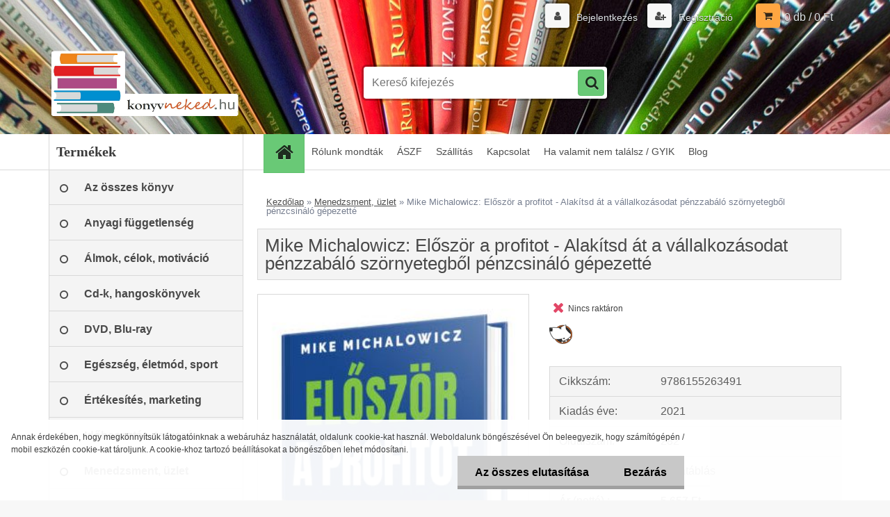

--- FILE ---
content_type: text/html; charset=utf-8
request_url: https://www.konyvneked.hu/eloszor-a-profitot
body_size: 20595
content:


        <!DOCTYPE html>
    <html xmlns:og="http://ogp.me/ns#" xmlns:fb="http://www.facebook.com/2008/fbml" lang="hu" class="tmpl__3r01">
      <head>
          <script>
              window.cookie_preferences = getCookieSettings('cookie_preferences');
              window.cookie_statistics = getCookieSettings('cookie_statistics');
              window.cookie_marketing = getCookieSettings('cookie_marketing');

              function getCookieSettings(cookie_name) {
                  if (document.cookie.length > 0)
                  {
                      cookie_start = document.cookie.indexOf(cookie_name + "=");
                      if (cookie_start != -1)
                      {
                          cookie_start = cookie_start + cookie_name.length + 1;
                          cookie_end = document.cookie.indexOf(";", cookie_start);
                          if (cookie_end == -1)
                          {
                              cookie_end = document.cookie.length;
                          }
                          return unescape(document.cookie.substring(cookie_start, cookie_end));
                      }
                  }
                  return false;
              }
          </script>
                    <script async src="https://www.googletagmanager.com/gtag/js?id="></script>
                <script>
      // Create BP element on the window
      window["bp"] = window["bp"] || function () {
        (window["bp"].q = window["bp"].q || []).push(arguments);
      };
      window["bp"].l = 1 * new Date();

      // Insert a script tag on the top of the head to load bp.js
      scriptElement = document.createElement("script");
      firstScript = document.getElementsByTagName("script")[0];
      scriptElement.async = true;
      scriptElement.src = 'https://pixel.barion.com/bp.js';
      firstScript.parentNode.insertBefore(scriptElement, firstScript);

      // Send init event
      bp('init', 'addBarionPixelId', 'BP-yvVBxCkeeg-DE');
    </script>

    <noscript>
      <img height="1" width="1" style="display:none" alt="Barion Pixel" src="https://pixel.barion.com/a.gif?ba_pixel_id='BP-yvVBxCkeeg-DE'&ev=contentView&noscript=1">
    </noscript>
            <title>Először a profitot</title>
        <script type="text/javascript">var action_unavailable='action_unavailable';var id_language = 'hu';var id_country_code = 'HU';var language_code = 'hu-HU';var path_request = '/request.php';var type_request = 'POST';var cache_break = "2518"; var enable_console_debug = false; var enable_logging_errors = false;var administration_id_language = 'hu';var administration_id_country_code = 'HU';</script>          <script type="text/javascript" src="//ajax.googleapis.com/ajax/libs/jquery/1.8.3/jquery.min.js"></script>
          <script type="text/javascript" src="//code.jquery.com/ui/1.12.1/jquery-ui.min.js" ></script>
                  <script src="/wa_script/js/jquery.hoverIntent.minified.js?_=2025-01-22-11-52" type="text/javascript"></script>
        <script type="text/javascript" src="/admin/jscripts/jquery.qtip.min.js?_=2025-01-22-11-52"></script>
                  <script src="/wa_script/js/jquery.selectBoxIt.min.js?_=2025-01-22-11-52" type="text/javascript"></script>
                  <script src="/wa_script/js/bs_overlay.js?_=2025-01-22-11-52" type="text/javascript"></script>
        <script src="/wa_script/js/bs_design.js?_=2025-01-22-11-52" type="text/javascript"></script>
        <script src="/admin/jscripts/wa_translation.js?_=2025-01-22-11-52" type="text/javascript"></script>
        <link rel="stylesheet" type="text/css" href="/css/jquery.selectBoxIt.wa_script.css?_=2025-01-22-11-52" media="screen, projection">
        <link rel="stylesheet" type="text/css" href="/css/jquery.qtip.lupa.css?_=2025-01-22-11-52">
        
                  <script src="/wa_script/js/jquery.colorbox-min.js?_=2025-01-22-11-52" type="text/javascript"></script>
          <link rel="stylesheet" type="text/css" href="/css/colorbox.css?_=2025-01-22-11-52">
          <script type="text/javascript">
            jQuery(document).ready(function() {
              (function() {
                function createGalleries(rel) {
                  var regex = new RegExp(rel + "\\[(\\d+)]"),
                      m, group = "g_" + rel, groupN;
                  $("a[rel*=" + rel + "]").each(function() {
                    m = regex.exec(this.getAttribute("rel"));
                    if(m) {
                      groupN = group + m[1];
                    } else {
                      groupN = group;
                    }
                    $(this).colorbox({
                      rel: groupN,
                      slideshow:false,
                       maxWidth: "85%",
                       maxHeight: "85%",
                       returnFocus: false
                    });
                  });
                }
                createGalleries("lytebox");
                createGalleries("lyteshow");
              })();
            });</script>
          <script type="text/javascript">
      function init_products_hovers()
      {
        jQuery(".product").hoverIntent({
          over: function(){
            jQuery(this).find(".icons_width_hack").animate({width: "130px"}, 300, function(){});
          } ,
          out: function(){
            jQuery(this).find(".icons_width_hack").animate({width: "10px"}, 300, function(){});
          },
          interval: 40
        });
      }
      jQuery(document).ready(function(){

        jQuery(".param select, .sorting select").selectBoxIt();

        jQuery(".productFooter").click(function()
        {
          var $product_detail_link = jQuery(this).parent().find("a:first");

          if($product_detail_link.length && $product_detail_link.attr("href"))
          {
            window.location.href = $product_detail_link.attr("href");
          }
        });
        init_products_hovers();
        
        ebar_details_visibility = {};
        ebar_details_visibility["user"] = false;
        ebar_details_visibility["basket"] = false;

        ebar_details_timer = {};
        ebar_details_timer["user"] = setTimeout(function(){},100);
        ebar_details_timer["basket"] = setTimeout(function(){},100);

        function ebar_set_show($caller)
        {
          var $box_name = $($caller).attr("id").split("_")[0];

          ebar_details_visibility["user"] = false;
          ebar_details_visibility["basket"] = false;

          ebar_details_visibility[$box_name] = true;

          resolve_ebar_set_visibility("user");
          resolve_ebar_set_visibility("basket");
        }

        function ebar_set_hide($caller)
        {
          var $box_name = $($caller).attr("id").split("_")[0];

          ebar_details_visibility[$box_name] = false;

          clearTimeout(ebar_details_timer[$box_name]);
          ebar_details_timer[$box_name] = setTimeout(function(){resolve_ebar_set_visibility($box_name);},300);
        }

        function resolve_ebar_set_visibility($box_name)
        {
          if(   ebar_details_visibility[$box_name]
             && jQuery("#"+$box_name+"_detail").is(":hidden"))
          {
            jQuery("#"+$box_name+"_detail").slideDown(300);
          }
          else if(   !ebar_details_visibility[$box_name]
                  && jQuery("#"+$box_name+"_detail").not(":hidden"))
          {
            jQuery("#"+$box_name+"_detail").slideUp(0, function() {
              $(this).css({overflow: ""});
            });
          }
        }

        
        jQuery("#user_icon, #basket_icon").hoverIntent({
          over: function(){
            ebar_set_show(this);
            
          } ,
          out: function(){
            ebar_set_hide(this);
          },
          interval: 40
        });
        
        jQuery("#user_icon").click(function(e)
        {
          if(jQuery(e.target).attr("id") == "user_icon")
          {
            window.location.href = "https://www.konyvneked.hu/konyv/e-login/";
          }
        });

        jQuery("#basket_icon").click(function(e)
        {
          if(jQuery(e.target).attr("id") == "basket_icon")
          {
            window.location.href = "https://www.konyvneked.hu/konyv/e-basket/";
          }
        });
      
      });
    </script>        <meta http-equiv="Content-language" content="hu">
        <meta http-equiv="Content-Type" content="text/html; charset=utf-8">
        <meta name="language" content="Hungary">
        <meta name="keywords" content="Mike Michalowicz, Először a profitot, Menedzsment, üzlet, könyv">
        <meta name="description" content="Mike Michalowicz: Először a profitot - Alakítsd át a vállalkozásodat pénzzabáló szörnyetegből pénzcsináló gépezetté">
        <meta name="revisit-after" content="1 Days">
        <meta name="distribution" content="global">
        <meta name="expires" content="never">
                  <meta name="expires" content="never">
                    <link rel="previewimage" href="https://www.konyvneked.hu/fotky5982/fotog/eloszor-a-profitot.jpg" />
                    <link rel="canonical" href="https://www.konyvneked.hu/eloszor-a-profitot?tab=description"/>
          <meta property="og:image" content="https://www.konyvneked.hu/fotky5982/fotog/eloszor-a-profitot.jpg" />
<meta property="og:image:secure_url" content="https://www.konyvneked.hu/fotky5982/fotog/eloszor-a-profitot.jpg" />
<meta property="og:image:type" content="image/jpeg" />
            <meta name="robots" content="index, follow">
                      <link href="//www.konyvneked.hu/fotky5982/konyvneked-16x16.jpg" rel="icon" type="image/jpeg">
          <link rel="shortcut icon" type="image/jpeg" href="//www.konyvneked.hu/fotky5982/konyvneked-16x16.jpg">
                  <link rel="stylesheet" type="text/css" href="/css/lang_dependent_css/lang_hu.css?_=2025-01-22-11-52" media="screen, projection">
                <link rel='stylesheet' type='text/css' href='/wa_script/js/styles.css?_=2025-01-22-11-52'>
        <script language='javascript' type='text/javascript' src='/wa_script/js/javascripts.js?_=2025-01-22-11-52'></script>
        <script language='javascript' type='text/javascript' src='/wa_script/js/check_tel.js?_=2025-01-22-11-52'></script>
          <script src="/assets/javascripts/buy_button.js?_=2025-01-22-11-52"></script>
            <script type="text/javascript" src="/wa_script/js/bs_user.js?_=2025-01-22-11-52"></script>
        <script type="text/javascript" src="/wa_script/js/bs_fce.js?_=2025-01-22-11-52"></script>
        <script type="text/javascript" src="/wa_script/js/bs_fixed_bar.js?_=2025-01-22-11-52"></script>
        <script type="text/javascript" src="/bohemiasoft/js/bs.js?_=2025-01-22-11-52"></script>
        <script src="/wa_script/js/jquery.number.min.js?_=2025-01-22-11-52" type="text/javascript"></script>
        <script type="text/javascript">
            BS.User.id = 5982;
            BS.User.domain = "konyv";
            BS.User.is_responsive_layout = true;
            BS.User.max_search_query_length = 50;
            BS.User.max_autocomplete_words_count = 5;

            WA.Translation._autocompleter_ambiguous_query = ' A keresett szó túl gyakori. Kérjük, adjon meg több betűt vagy szót, vagy folytassa a keresést az űrlap elküldésével.';
            WA.Translation._autocompleter_no_results_found = ' Nincs találat a keresett kifejezésre.';
            WA.Translation._error = " Hiba";
            WA.Translation._success = " Siker";
            WA.Translation._warning = " Figyelem";
            WA.Translation._multiples_inc_notify = '<p class="multiples-warning"><strong>Rendelési mennyiség a #inc# többszöröse lehet.</strong><br><small> A rendelési mennyiséget ennek megfelelően növeltük meg.</small></p>';
            WA.Translation._shipping_change_selected = " Módosítás...";
            WA.Translation._shipping_deliver_to_address = "_shipping_deliver_to_address";

            BS.Design.template = {
              name: "3r01",
              is_selected: function(name) {
                if(Array.isArray(name)) {
                  return name.indexOf(this.name) > -1;
                } else {
                  return name === this.name;
                }
              }
            };
            BS.Design.isLayout3 = true;
            BS.Design.templates = {
              TEMPLATE_ARGON: "argon",TEMPLATE_NEON: "neon",TEMPLATE_CARBON: "carbon",TEMPLATE_XENON: "xenon",TEMPLATE_AURUM: "aurum",TEMPLATE_CUPRUM: "cuprum",TEMPLATE_ERBIUM: "erbium",TEMPLATE_CADMIUM: "cadmium",TEMPLATE_BARIUM: "barium",TEMPLATE_CHROMIUM: "chromium",TEMPLATE_SILICIUM: "silicium",TEMPLATE_IRIDIUM: "iridium",TEMPLATE_INDIUM: "indium",TEMPLATE_OXYGEN: "oxygen",TEMPLATE_HELIUM: "helium",TEMPLATE_FLUOR: "fluor",TEMPLATE_FERRUM: "ferrum",TEMPLATE_TERBIUM: "terbium",TEMPLATE_URANIUM: "uranium",TEMPLATE_ZINCUM: "zincum",TEMPLATE_CERIUM: "cerium",TEMPLATE_KRYPTON: "krypton",TEMPLATE_THORIUM: "thorium",TEMPLATE_ETHERUM: "etherum",TEMPLATE_KRYPTONIT: "kryptonit",TEMPLATE_TITANIUM: "titanium",TEMPLATE_PLATINUM: "platinum"            };
        </script>
        <script async src="https://www.googletagmanager.com/gtag/js?id=AW-969694476"></script> <script> window.dataLayer = window.dataLayer || []; function gtag(){dataLayer.push(arguments);} gtag('js', new Date()); gtag('config', 'AW-969694476'); </script>
          <script src="/js/progress_button/modernizr.custom.js"></script>
                      <link rel="stylesheet" type="text/css" href="/bower_components/owl.carousel/dist/assets/owl.carousel.min.css" />
            <link rel="stylesheet" type="text/css" href="/bower_components/owl.carousel/dist/assets/owl.theme.default.min.css" />
            <script src="/bower_components/owl.carousel/dist/owl.carousel.min.js"></script>
                    <link rel="stylesheet" type="text/css" href="//static.bohemiasoft.com/jave/style.css?_=2025-01-22-11-52" media="screen">
                    <link rel="stylesheet" type="text/css" href="/css/font-awesome.4.7.0.min.css" media="screen">
          <link rel="stylesheet" type="text/css" href="/sablony/nove/3r01/3r01violet/css/product_var3.css?_=2025-01-22-11-52" media="screen">
                    <link rel="stylesheet"
                type="text/css"
                id="tpl-editor-stylesheet"
                href="/sablony/nove/3r01/3r01violet/css/colors.css?_=2025-01-22-11-52"
                media="screen">

          <meta name="viewport" content="width=device-width, initial-scale=1.0">
          <link rel="stylesheet" 
                   type="text/css" 
                   href="https://static.bohemiasoft.com/custom-css/neon.css?_1764923377" 
                   media="screen"><style type="text/css">
               <!--#site_logo{
                  width: 275px;
                  height: 100px;
                  background-image: url('/fotky5982/design_setup/images/custom_image_logo.png?cache_time=1468223750');
                  background-repeat: no-repeat;
                  
                }html body .myheader { 
          background-image: url('/fotky5982/design_setup/images/custom_image_centerpage.jpg?cache_time=1468223750');
          border: black;
          background-repeat: no-repeat;
          background-position: 50% 0%;
          
        }#page_background{
                  background-image: none;
                  background-repeat: repeat;
                  background-position: 0px 0px;
                  background-color: #ffffff;
                }.bgLupa{
                  padding: 0;
                  border: none;
                }

 :root { 
 }
-->
                </style>          <link rel="stylesheet" type="text/css" href="/fotky5982/design_setup/css/user_defined.css?_=1632371237" media="screen, projection">
                    <script type="text/javascript" src="/admin/jscripts/wa_dialogs.js?_=2025-01-22-11-52"></script>
            <script>
      $(document).ready(function() {
        if (getCookie('show_cookie_message' + '_5982_hu') != 'no') {
          if($('#cookies-agreement').attr('data-location') === '0')
          {
            $('.cookies-wrapper').css("top", "0px");
          }
          else
          {
            $('.cookies-wrapper').css("bottom", "0px");
          }
          $('.cookies-wrapper').show();
        }

        $('#cookies-notify__close').click(function() {
          setCookie('show_cookie_message' + '_5982_hu', 'no');
          $('#cookies-agreement').slideUp();
          $("#masterpage").attr("style", "");
          setCookie('cookie_preferences', 'true');
          setCookie('cookie_statistics', 'true');
          setCookie('cookie_marketing', 'true');
          window.cookie_preferences = true;
          window.cookie_statistics = true;
          window.cookie_marketing = true;
          if(typeof gtag === 'function') {
              gtag('consent', 'update', {
                  'ad_storage': 'granted',
                  'analytics_storage': 'granted',
                  'ad_user_data': 'granted',
                  'ad_personalization': 'granted'
              });
          }
         return false;
        });

        $("#cookies-notify__disagree").click(function(){
            save_preferences();
        });

        $('#cookies-notify__preferences-button-close').click(function(){
            var cookies_notify_preferences = $("#cookies-notify-checkbox__preferences").is(':checked');
            var cookies_notify_statistics = $("#cookies-notify-checkbox__statistics").is(':checked');
            var cookies_notify_marketing = $("#cookies-notify-checkbox__marketing").is(':checked');
            save_preferences(cookies_notify_preferences, cookies_notify_statistics, cookies_notify_marketing);
        });

        function save_preferences(preferences = false, statistics = false, marketing = false)
        {
            setCookie('show_cookie_message' + '_5982_hu', 'no');
            $('#cookies-agreement').slideUp();
            $("#masterpage").attr("style", "");
            setCookie('cookie_preferences', preferences);
            setCookie('cookie_statistics', statistics);
            setCookie('cookie_marketing', marketing);
            window.cookie_preferences = preferences;
            window.cookie_statistics = statistics;
            window.cookie_marketing = marketing;
            if(marketing && typeof gtag === 'function')
            {
                gtag('consent', 'update', {
                    'ad_storage': 'granted'
                });
            }
            if(statistics && typeof gtag === 'function')
            {
                gtag('consent', 'update', {
                    'analytics_storage': 'granted',
                    'ad_user_data': 'granted',
                    'ad_personalization': 'granted',
                });
            }
            if(marketing === false && BS && BS.seznamIdentity) {
                BS.seznamIdentity.clearIdentity();
            }
        }

        /**
         * @param {String} cookie_name
         * @returns {String}
         */
        function getCookie(cookie_name) {
          if (document.cookie.length > 0)
          {
            cookie_start = document.cookie.indexOf(cookie_name + "=");
            if (cookie_start != -1)
            {
              cookie_start = cookie_start + cookie_name.length + 1;
              cookie_end = document.cookie.indexOf(";", cookie_start);
              if (cookie_end == -1)
              {
                cookie_end = document.cookie.length;
              }
              return unescape(document.cookie.substring(cookie_start, cookie_end));
            }
          }
          return "";
        }
        
        /**
         * @param {String} cookie_name
         * @param {String} value
         */
        function setCookie(cookie_name, value) {
          var time = new Date();
          time.setTime(time.getTime() + 365*24*60*60*1000); // + 1 rok
          var expires = "expires="+time.toUTCString();
          document.cookie = cookie_name + "=" + escape(value) + "; " + expires + "; path=/";
        }
      });
    </script>
    <script async src="https://www.googletagmanager.com/gtag/js?id=AW-969694476"></script><script>
window.dataLayer = window.dataLayer || [];
function gtag(){dataLayer.push(arguments);}
gtag('js', new Date());
gtag('config', 'AW-969694476', { debug_mode: true });
</script>        <script type="text/javascript" src="/wa_script/js/search_autocompleter.js?_=2025-01-22-11-52"></script>
                <link rel="stylesheet" type="text/css" href="/assets/vendor/magnific-popup/magnific-popup.css" />
      <script src="/assets/vendor/magnific-popup/jquery.magnific-popup.js"></script>
      <script type="text/javascript">
        BS.env = {
          decPoint: ",",
          basketFloatEnabled: false        };
      </script>
      <script type="text/javascript" src="/node_modules/select2/dist/js/select2.min.js"></script>
      <script type="text/javascript" src="/node_modules/maximize-select2-height/maximize-select2-height.min.js"></script>
      <script type="text/javascript">
        (function() {
          $.fn.select2.defaults.set("language", {
            noResults: function() {return " Nincs találat."},
            inputTooShort: function(o) {
              var n = o.minimum - o.input.length;
              return "_input_too_short".replace("#N#", n);
            }
          });
          $.fn.select2.defaults.set("width", "100%")
        })();

      </script>
      <link type="text/css" rel="stylesheet" href="/node_modules/select2/dist/css/select2.min.css" />
      <script type="text/javascript" src="/wa_script/js/countdown_timer.js?_=2025-01-22-11-52"></script>
      <script type="text/javascript" src="/wa_script/js/app.js?_=2025-01-22-11-52"></script>
      <script type="text/javascript" src="/node_modules/jquery-validation/dist/jquery.validate.min.js"></script>

      
          </head>
          <script type="text/javascript">
        var fb_pixel = 'active';
      </script>
      <script type="text/javascript" src="/wa_script/js/fb_pixel_func.js"></script>
      <script>add_to_cart_default_basket_settings();</script>  <body class="lang-hu layout3 not-home page-product-detail page-product-50653 basket-empty vat-payer-y alternative-currency-n" >
        <a name="topweb"></a>
            <div id="cookies-agreement" class="cookies-wrapper" data-location="1"
         >
      <div class="cookies-notify-background"></div>
      <div class="cookies-notify" style="display:block!important;">
        <div class="cookies-notify__bar">
          <div class="cookies-notify__bar1">
            <div class="cookies-notify__text"
                                 >
                Annak érdekében, hogy megkönnyítsük látogatóinknak a webáruház használatát, oldalunk cookie-kat használ. Weboldalunk böngészésével Ön beleegyezik, hogy számítógépén / mobil eszközén cookie-kat tároljunk. A cookie-khoz tartozó beállításokat a böngészőben lehet módosítani.            </div>
            <div class="cookies-notify__button">
                <a href="#" id="cookies-notify__disagree" class="secondary-btn"
                   style="color: #000000;
                           background-color: #c8c8c8;
                           opacity: 1"
                >Az összes elutasítása</a>
              <a href="#" id="cookies-notify__close"
                 style="color: #000000;
                        background-color: #c8c8c8;
                        opacity: 1"
                >Bezárás</a>
            </div>
          </div>
                    </div>
      </div>
    </div>
    
  <div id="responsive_layout_large"></div><div id="page">    <script type="text/javascript">
      var responsive_articlemenu_name = ' Menü';
      var responsive_eshopmenu_name = ' Termékek';
    </script>
        <div class="myheader">
            <div class="content">
            <div class="logo-wrapper">
            <a id="site_logo" href="//www.konyvneked.hu" class="mylogo" aria-label="Logo"></a>
    </div>
                <div id="search">
      <form name="search" id="searchForm" action="/search-engine.htm" method="GET" enctype="multipart/form-data">
        <label for="q" class="title_left2"> Hľadanie</label>
        <p>
          <input name="slovo" type="text" class="inputBox" id="q" placeholder=" Kereső kifejezés" maxlength="50">
          
          <input type="hidden" id="source_service" value="www.eshop-gyorsan.hu">
        </p>
        <div class="wrapper_search_submit">
          <input type="submit" class="search_submit" aria-label="search" name="search_submit" value="">
        </div>
        <div id="search_setup_area">
          <input id="hledatjak2" checked="checked" type="radio" name="hledatjak" value="2">
          <label for="hledatjak2">Termékek keresése</label>
          <br />
          <input id="hledatjak1"  type="radio" name="hledatjak" value="1">
          <label for="hledatjak1">Cikkek keresése</label>
                    <script type="text/javascript">
            function resolve_search_mode_visibility()
            {
              if (jQuery('form[name=search] input').is(':focus'))
              {
                if (jQuery('#search_setup_area').is(':hidden'))
                {
                  jQuery('#search_setup_area').slideDown(400);
                }
              }
              else
              {
                if (jQuery('#search_setup_area').not(':hidden'))
                {
                  jQuery('#search_setup_area').slideUp(400);
                }
              }
            }

            $('form[name=search] input').click(function() {
              this.focus();
            });

            jQuery('form[name=search] input')
                .focus(function() {
                  resolve_search_mode_visibility();
                })
                .blur(function() {
                  setTimeout(function() {
                    resolve_search_mode_visibility();
                  }, 1000);
                });

          </script>
                  </div>
      </form>
    </div>
          </div>
          </div>
    <div id="page_background">      <div class="hack-box"><!-- HACK MIN WIDTH FOR IE 5, 5.5, 6  -->
                  <div id="masterpage" style="margin-bottom:95px;"><!-- MASTER PAGE -->
              <div id="header">          </div><!-- END HEADER -->
          
  <div id="ebar" class="" >        <div id="ebar_set">
                <div id="user_icon">

                            <div id="user_detail">
                    <div id="user_arrow_tag"></div>
                    <div id="user_content_tag">
                        <div id="user_content_tag_bg">
                            <a href="/konyv/e-login/"
                               class="elink user_login_text"
                               >
                               Bejelentkezés                            </a>
                            <a href="/konyv/e-register/"
                               class="elink user-logout user_register_text"
                               >
                               Regisztráció                            </a>
                        </div>
                    </div>
                </div>
            
        </div>
        
                <div id="basket_icon" >
            <div id="basket_detail">
                <div id="basket_arrow_tag"></div>
                <div id="basket_content_tag">
                    <a id="quantity_tag" href="/konyv/e-basket" rel="nofollow" class="elink">0 db / 0&nbsp;Ft</a>
                                    </div>
            </div>
        </div>
                <a id="basket_tag"
           href="konyv/e-basket"
           rel="nofollow"
           class="elink">
            <span id="basket_tag_left">&nbsp;</span>
            <span id="basket_tag_right">
                0 db            </span>
        </a>
                </div></div>    <!--[if IE 6]>
    <style>
    #main-menu ul ul{visibility:visible;}
    </style>
    <![endif]-->

    
    <div id="topmenu"><!-- TOPMENU -->
            <div id="main-menu" class="">
                 <ul>
            <li class="eshop-menu-home">
              <a href="//www.konyvneked.hu" class="top_parent_act" aria-label="Homepage">
                              </a>
            </li>
          </ul>
          
<ul><li class="eshop-menu-5 eshop-menu-order-1 eshop-menu-odd"><a href="/rolunk-mondtak"  class="top_parent">Rólunk mondták</a>
</li></ul>
<ul><li class="eshop-menu-3 eshop-menu-order-2 eshop-menu-even"><a href="/felhasznalasi-feltetelek"  class="top_parent">ÁSZF</a>
</li></ul>
<ul><li class="eshop-menu-4 eshop-menu-order-3 eshop-menu-odd"><a href="/Szallitasi-feltetelek"  class="top_parent">Szállítás</a>
</li></ul>
<ul><li class="eshop-menu-2 eshop-menu-order-4 eshop-menu-even"><a href="/Kapcsolat"  class="top_parent">Kapcsolat</a>
</li></ul>
<ul><li class="eshop-menu-6 eshop-menu-order-5 eshop-menu-odd"><a href="/Ha-valamit-nem-talalsz-gyik"  class="top_parent">Ha valamit nem találsz / GYIK</a> <ul><!--[if lte IE 7]><table><tr><td><![endif]--> <li class="eshop-submenu-2"><a href="/Ha-valamit-nem-talalsz" >Ha valamit nem találsz</a></li><li class="eshop-submenu-1"><a href="/gyik" >GYIK</a></li> <!--[if lte IE 7]></td></tr></table><![endif]--></ul> 
</li></ul>          <ul>
            <li class="eshop-menu-blog">
              <a href="//www.konyvneked.hu/blog" class="top_parent">
                Blog              </a>
            </li>
          </ul>
              </div>
    </div><!-- END TOPMENU -->
              <div id="aroundpage"><!-- AROUND PAGE -->
            
      <!-- LEFT BOX -->
      <div id="left-box">
              <div class="menu-typ-1" id="left_eshop">
                <p class="title_left_eshop">Termékek</p>
          
        <div id="inleft_eshop">
          <div class="leftmenu2">
                <ul class="root-eshop-menu">
              <li class="leftmenuDef category-menu-14 category-menu-order-1 category-menu-odd">
          <a href="/az-osszes-konyv">            <strong>
              Az összes könyv            </strong>
            </a>        </li>

                <li class="leftmenuDef category-menu-3 category-menu-order-2 category-menu-even">
          <a href="/Anyagi-fuggetlenseg">            <strong>
              Anyagi függetlenség            </strong>
            </a>        </li>

                <li class="leftmenuDef category-menu-4 category-menu-order-3 category-menu-odd">
          <a href="/almok-celok-motivacio">            <strong>
              Álmok, célok, motiváció            </strong>
            </a>        </li>

                <li class="leftmenuDef category-menu-5 category-menu-order-4 category-menu-even">
          <a href="/Cd-k-hangoskonyvek">            <strong>
              Cd-k, hangoskönyvek            </strong>
            </a>        </li>

                <li class="leftmenuDef category-menu-51 category-menu-order-5 category-menu-odd">
          <a href="/dvd-blu-ray">            <strong>
              DVD, Blu-ray            </strong>
            </a>        </li>

                <li class="leftmenuDef category-menu-21 category-menu-order-6 category-menu-even">
          <a href="/Eletmod-egeszseg-sport">            <strong>
              Egészség, életmód, sport            </strong>
            </a>        </li>

                <li class="leftmenuDef category-menu-7 category-menu-order-7 category-menu-odd">
          <a href="/Ertekesites-uzletkotes-marketing">            <strong>
              Értékesítés, marketing            </strong>
            </a>        </li>

                <li class="leftmenuDef category-menu-6 category-menu-order-8 category-menu-even">
          <a href="/idobeosztas-tervezes">            <strong>
              Időbeosztás, tervezés            </strong>
            </a>        </li>

                <li class="leftmenuAct category-menu-1 category-menu-order-9 category-menu-odd">
          <a href="/menedzsment-uzlet">            <strong>
              Menedzsment, üzlet            </strong>
            </a>        </li>

            <ul class="eshop-submenu level-2">
          </ul>
      <style>
        #left-box .remove_point a::before
        {
          display: none;
        }
      </style>
            <li class="leftmenuDef category-menu-8 category-menu-order-10 category-menu-even">
          <a href="/MLM-halozatepites">            <strong>
              MLM, hálózatépítés            </strong>
            </a>        </li>

                <li class="leftmenuDef category-menu-49 category-menu-order-11 category-menu-odd">
          <a href="/naptar-oroknaptar">            <strong>
              Naptár, öröknaptár            </strong>
            </a>        </li>

                <li class="leftmenuDef category-menu-10 category-menu-order-12 category-menu-even">
          <a href="/oktato-jatekok">            <strong>
              Oktató játékok            </strong>
            </a>        </li>

                <li class="leftmenuDef category-menu-9 category-menu-order-13 category-menu-odd">
          <a href="/Onbizalom-onbecsules">            <strong>
              Önbizalom, önbecsülés            </strong>
            </a>        </li>

                <li class="leftmenuDef category-menu-11 category-menu-order-14 category-menu-even">
          <a href="/onfejleszto-konyvek">            <strong>
              Önfejlesztő könyvek            </strong>
            </a>        </li>

                <li class="leftmenuDef category-menu-52 category-menu-order-15 category-menu-odd">
          <a href="/parkapcsolat-szerelem">            <strong>
              Párkapcsolat, szerelem            </strong>
            </a>        </li>

                <li class="leftmenuDef category-menu-13 category-menu-order-16 category-menu-even">
          <a href="/utazas-utikonyv-terkep">            <strong>
              Utazás - útikönyv, térkép            </strong>
            </a>        </li>

                <li class="leftmenuDef category-menu-12 category-menu-order-17 category-menu-odd">
          <a href="/Vezetes-csapatepites">            <strong>
              Vezetés, csapatépítés            </strong>
            </a>        </li>

            </ul>
      <style>
        #left-box .remove_point a::before
        {
          display: none;
        }
      </style>
              </div>
        </div>

        
        <div id="footleft1">
                  </div>

            </div>
          <div id="left3">
      <div id="inleft3_top"></div>
      <div id="inleft3">
        <div id="fb-root"></div>
<script>// <![CDATA[
(function(d, s, id) {
  var js, fjs = d.getElementsByTagName(s)[0];
  if (d.getElementById(id)) return;
  js = d.createElement(s); js.id = id;
  js.src = "//connect.facebook.net/hu_HU/sdk.js#xfbml=1&version=v2.6";
  fjs.parentNode.insertBefore(js, fjs);
}(document, 'script', 'facebook-jssdk'));
// ]]></script>
<div class="fb-page" data-href="https://www.facebook.com/konyvneked.hu/?ref=hl" data-tabs="timeline" data-small-header="false" data-adapt-container-width="true" data-hide-cover="false" data-show-facepile="true">
<div class="fb-xfbml-parse-ignore">
<blockquote cite="https://www.facebook.com/konyvneked.hu/?ref=hl"><a href="https://www.facebook.com/konyvneked.hu/?ref=hl">Könyvneked.hu</a></blockquote>
</div>
</div>
<p> </p>              </div>
      <div id="inleft3_foot"></div>
    </div>
          </div><!-- END LEFT BOX -->
            <div id="right-box"><!-- RIGHT BOX2 -->
              </div><!-- END RIGHT BOX -->
      

            <hr class="hide">
                        <div id="centerpage2"><!-- CENTER PAGE -->
              <div id="incenterpage2"><!-- in the center -->
                <script type="text/javascript">
  var product_information = {
    id: '50653',
    name: 'Mike Michalowicz: Először a profitot - Alakítsd át a vállalkozásodat pénzzabáló szörnyetegből pénzcsináló gépezetté',
    brand: '',
    price: '5940',
    category: 'Menedzsment, üzlet',
    is_variant: false,
    variant_id: 0  };
</script>
        <div id="fb-root"></div>
    <script>(function(d, s, id) {
            var js, fjs = d.getElementsByTagName(s)[0];
            if (d.getElementById(id)) return;
            js = d.createElement(s); js.id = id;
            js.src = "//connect.facebook.net/ hu_HU/all.js#xfbml=1&appId=";
            fjs.parentNode.insertBefore(js, fjs);
        }(document, 'script', 'facebook-jssdk'));</script>
      <script type="application/ld+json">
      {
        "@context": "http://schema.org",
        "@type": "Product",
                "name": "Először a profitot",
        "description": "Mike Michalowicz: Először a profitot - Alakítsd át a vállalkozásodat pénzzabáló szörnyetegből pénzcsináló gépezetté",
                "image": ["https://www.konyvneked.hu/fotky5982/fotog/eloszor-a-profitot.jpg",
"https://www.konyvneked.hu/fotky5982/fotog/eloszor-a-profitot.jpg"],
                "gtin13": "",
        "mpn": "",
        "sku": "9786155263491",
        "brand": "",

        "offers": {
            "@type": "Offer",
            "availability": "https://schema.org/OutOfStock",
            "price": "5940",
"priceCurrency": "HUF",
"priceValidUntil": "2036-01-22",
            "url": "https://www.konyvneked.hu/eloszor-a-profitot"
        }
      }
</script>
              <script type="application/ld+json">
{
    "@context": "http://schema.org",
    "@type": "BreadcrumbList",
    "itemListElement": [
    {
        "@type": "ListItem",
        "position": 1,
        "item": {
            "@id": "https://www.konyvneked.hu",
            "name": "Home"
            }
    },     {
        "@type": "ListItem",
        "position": 2,
        "item": {
            "@id": "https://www.konyvneked.hu/Menedzsment-uzlet-c1_0_1.htm",
            "name": "Menedzsment, üzlet"
        }
        },
    {
        "@type": "ListItem",
        "position": 3,
        "item": {
            "@id": "https://www.konyvneked.hu/eloszor-a-profitot",
            "name": "Mike Michalowicz: Először a profitot - Alakítsd át a vállalkozásodat pénzzabáló szörnyetegből pénzcsináló gépezetté"
    }
    }
]}
</script>
          <script type="text/javascript" src="/wa_script/js/bs_variants.js?date=2462013"></script>
  <script type="text/javascript" src="/wa_script/js/rating_system.js"></script>
  <script type="text/javascript">
    <!--
    $(document).ready(function () {
      BS.Variants.register_events();
      BS.Variants.id_product = 50653;
    });

    function ShowImage2(name, width, height, domen) {
      window.open("/wa_script/image2.php?soub=" + name + "&domena=" + domen, "", "toolbar=no,scrollbars=yes,location=no,status=no,width=" + width + ",height=" + height + ",resizable=1,screenX=20,screenY=20");
    }
    ;
    // --></script>
  <script type="text/javascript">
    <!--
    function Kontrola() {
      if (document.theForm.autor.value == "") {
        document.theForm.autor.focus();
        BS.ui.popMessage.alert("Adja meg a nevét!");
        return false;
      }
      if (document.theForm.email.value == "") {
        document.theForm.email.focus();
        BS.ui.popMessage.alert("Adja meg az e-mail címét!");
        return false;
      }
      if (document.theForm.titulek.value == "") {
        document.theForm.titulek.focus();
        BS.ui.popMessage.alert("Adjon címet a hozzászólásnak!");
        return false;
      }
      if (document.theForm.prispevek.value == "") {
        document.theForm.prispevek.focus();
        BS.ui.popMessage.alert("Írja meg a hozzászólás szövegét!");
        return false;
      }
      if (document.theForm.captcha.value == "") {
        document.theForm.captcha.focus();
        BS.ui.popMessage.alert("Írja be a biztonsági kódot");
        return false;
      }
      if (jQuery("#captcha_image").length > 0 && jQuery("#captcha_input").val() == "") {
        jQuery("#captcha_input").focus();
        BS.ui.popMessage.alert("Írja be a captcha szövegét!");
        return false;
      }

      }

      -->
    </script>
          <script type="text/javascript" src="/wa_script/js/detail.js?date=2022-06-01"></script>
          <script type="text/javascript">
      product_price = "5940";
    product_price_non_ceil =   "5940.000";
    currency = "Ft";
    currency_position = "1";
    tax_subscriber = "a";
    ceny_jak = "0";
    desetiny = "0";
    dph = "5";
    currency_second = "";
    currency_second_rate = "0";
    lang = "";    </script>
          <script>
          related_click = false;
          $(document).ready(function () {
              $(".buy_btn").on("click", function(){
                    related_click = true;
              });

              $("#buy_btn, #buy_prg").on("click", function () {
                  var variant_selected_reload = false;
                  var url = window.location.href;
                  if (url.indexOf('?variant=not_selected') > -1)
                  {
                      url = window.location.href;
                  }
                  else
                  {
                      url = window.location.href + "?variant=not_selected";
                  }
                  if ($("#1SelectBoxIt").length !== undefined)
                  {
                      var x = $("#1SelectBoxIt").attr("aria-activedescendant");
                      if (x == 0)
                      {
                          variant_selected_reload = true;
                          document.cookie = "variantOne=unselected;path=/";
                      }
                      else
                      {
                          var id_ciselnik = $("#1SelectBoxItOptions #" + x).attr("data-val");
                          document.cookie = "variantOne=" + id_ciselnik + ";path=/";
                      }
                  }
                  else if ($("#1SelectBoxItText").length !== undefined)
                  {
                      var x = $("#1SelectBoxItText").attr("data-val");
                      if (x == 0)
                      {
                          variant_selected_reload = true;
                          document.cookie = "variantOne=unselected;path=/";
                      }
                      else
                      {
                          var id_ciselnik = $("#1SelectBoxItOptions #" + x).attr("data-val");
                          document.cookie = "variantOne=" + id_ciselnik + ";path=/";
                      }
                  }
                  if ($("#2SelectBoxIt").length !== undefined)
                  {
                      var x = $("#2SelectBoxIt").attr("aria-activedescendant");
                      if (x == 0)
                      {
                          variant_selected_reload = true;
                          document.cookie = "variantTwo=unselected;path=/";
                      }
                      else
                      {
                          var id_ciselnik = $("#2SelectBoxItOptions #" + x).attr("data-val");
                          document.cookie = "variantTwo=" + id_ciselnik + ";path=/";
                      }
                  }
                  else if ($("#2SelectBoxItText").length !== undefined)
                  {
                      var x = $("#2SelectBoxItText").attr("data-val");
                      if (x == 0)
                      {
                          variant_selected_reload = true;
                          document.cookie = "variantTwo=unselected;path=/";
                      }
                      else
                      {
                          var id_ciselnik = $("#2SelectBoxItOptions #" + x).attr("data-val");
                          document.cookie = "variantTwo=" + id_ciselnik + ";path=/";
                      }
                  }
                  if ($("#3SelectBoxIt").length !== undefined)
                  {
                      var x = $("#3SelectBoxIt").attr("aria-activedescendant");
                      if (x == 0)
                      {
                          variant_selected_reload = true;
                          document.cookie = "variantThree=unselected;path=/";
                      }
                      else
                      {
                          var id_ciselnik = $("#3SelectBoxItOptions #" + x).attr("data-val");
                          document.cookie = "variantThree=" + id_ciselnik + ";path=/";
                      }
                  }
                  else if ($("#3SelectBoxItText").length !== undefined)
                  {
                      var x = $("#3SelectBoxItText").attr("data-val");
                      if (x == 0)
                      {
                          variant_selected_reload = true;
                          document.cookie = "variantThree=unselected;path=/";
                      }
                      else
                      {
                          var id_ciselnik = $("#3SelectBoxItOptions #" + x).attr("data-val");
                          document.cookie = "variantThree=" + id_ciselnik + ";path=/";
                      }
                  }
                  if(variant_selected_reload == true)
                  {
                      jQuery("input[name=variant_selected]").remove();
                      window.location.replace(url);
                      return false;
                  }
              });
          });
      </script>
          <div id="wherei"><!-- wherei -->
            <p>
        <a href="/">Kezdőlap</a>
        <span class="arrow">&#187;</span>
                           <a href="/Menedzsment-uzlet-c1_0_1.htm">Menedzsment, üzlet</a>
                            <span class="arrow">&#187;</span>        <span class="active">Mike Michalowicz: Először a profitot - Alakítsd át a vállalkozásodat pénzzabáló szörnyetegből pénzcsináló gépezetté</span>
      </p>
    </div><!-- END wherei -->
    <pre></pre>
        <div class="product-detail-container in-stock-n" > <!-- MICRODATA BOX -->
              <h1>Mike Michalowicz: Először a profitot - Alakítsd át a vállalkozásodat pénzzabáló szörnyetegből pénzcsináló gépezetté</h1>
              <div class="detail-box-product" data-idn="177607924"><!--DETAIL BOX -->
                  <div class="product-status-place">    <p class="product-status">
          </p>
    </div>                <div class="col-l"><!-- col-l-->
                        <div class="image"><!-- image-->
                                <a href="https://www.konyvneked.hu/fotky5982/fotog/eloszor-a-profitot.jpg"
                   rel="lytebox"
                   title="Mike Michalowicz: Először a profitot - Alakítsd át a vállalkozásodat pénzzabáló szörnyetegből pénzcsináló gépezetté"
                   aria-label="Mike Michalowicz: Először a profitot - Alakítsd át a vállalkozásodat pénzzabáló szörnyetegből pénzcsináló gépezetté">
                    <span class="img" id="magnify_src">
                      <img                               id="detail_src_magnifying_small"
                              src="https://www.konyvneked.hu/fotky5982/fotog/eloszor-a-profitot.jpg"
                              width="200" border=0
                              alt="Mike Michalowicz: Először a profitot - Alakítsd át a vállalkozásodat pénzzabáló szörnyetegből pénzcsináló gépezetté"
                              title="Mike Michalowicz: Először a profitot - Alakítsd át a vállalkozásodat pénzzabáló szörnyetegből pénzcsináló gépezetté">
                    </span>
                                        <span class="image_foot"><span class="ico_magnifier"
                                                     title="Mike Michalowicz: Először a profitot - Alakítsd át a vállalkozásodat pénzzabáló szörnyetegből pénzcsináló gépezetté">&nbsp;</span></span>
                      
                                    </a>
                            </div>
              <!-- END image-->
              <div class="break"></div>
                      </div><!-- END col-l-->
        <div class="box-spc"><!-- BOX-SPC -->
          <div class="col-r"><!-- col-r-->
                          <div class="stock_no">Nincs raktáron</div>
                          <div class="break"><p>&nbsp;</p></div>
                          <div class="watchdog_opener watchdog_icon1"><a href="#" id="open_watch_dog"
                                                             title="Termékfigyelő"><img
                          src="/images/watch_dog_small.png" alt="Termékfigyelő"/></a></div>
                                      <div class="detail-info"><!-- detail info-->
              <form style="margin: 0pt; padding: 0pt; vertical-align: bottom;"
                    action="/buy-product.htm?pid=50653" method="post">
                                <table class="cart" width="100%">
                  <col>
                  <col width="9%">
                  <col width="14%">
                  <col width="14%">
                  <tbody>
                                      <tr class="before_variants product-number">
                      <td width="35%" class="product-number-text">Cikkszám: </td>
                      <td colspan="3" width="65%" class="prices product-number-text"><span class="fleft">
                            9786155263491</span>
                        <input type="hidden" name="number"
                               value="9786155263491">
                      </td>
                    </tr>
                                          <tr class="before_variants product-variants-1">
                        <td width="35%"
                            class="product-variants-text-1">Kiadás éve:  </td>
                        <td colspan="3" width="65%" class="product-variants-value-1">
                                                            <span class="fleft">
                                    2021                                </span>
                                                          <input type="hidden"
                                 name="Kiadás éve"
                                 value="2021">
                        </td>
                      </tr>
                                            <tr class="before_variants product-variants-2">
                        <td width="35%"
                            class="product-variants-text-2">Oldalszám:  </td>
                        <td colspan="3" width="65%" class="product-variants-value-2">
                                                            <span class="fleft">
                                    282                                </span>
                                                          <input type="hidden"
                                 name="Oldalszám"
                                 value="282">
                        </td>
                      </tr>
                                            <tr class="before_variants product-variants-3">
                        <td width="35%"
                            class="product-variants-text-3">Kötés:  </td>
                        <td colspan="3" width="65%" class="product-variants-value-3">
                                                            <span class="fleft">
                                    puhatáblás                                </span>
                                                          <input type="hidden"
                                 name="Kötés"
                                 value="puhatáblás">
                        </td>
                      </tr>
                      
                          <tr class="product-total-vat">
                        <td class="name-price-novat product-total-text">Ár (nettó)                          :
                        </td>
                        <td colspan="3" class="prices product-total-value">
                              <span class="price-novat fleft">
      5&nbsp;657&nbsp;Ft    </span>
    <input type="hidden" name="nase_cena" value="">
                            </td>
                      </tr>
                                            <tr class="total">
                        <td class="price-desc left">Ár (bruttó) (5&nbsp;%):</td>
                        <td colspan="3" class="prices">
                          <div align="left" >
                                <span class="price-vat" content="HUF">
     <span class="price-value def_color" content="5940">
        5&nbsp;940&nbsp;Ft     </span>
    </span>
    <input type="hidden" name="nase_cena" value="">
                              </div>
                        </td>
                      </tr>
                                        </tbody>
                </table>
                <input type="hidden" name="pageURL" value ="http://www.konyvneked.hu/eloszor-a-profitot">              </form>
            </div><!-- END detail info-->
            <div class="break"></div>
          </div><!-- END col-r-->
        </div><!-- END BOX-SPC -->
              </div><!-- END DETAIL BOX -->
    </div><!-- MICRODATA BOX -->
    <div class="break"></div>
        <!--  more photo-->
    <div class="photogall">
              <a href="https://www.konyvneked.hu/fotky5982/fotog/eloszor-a-profitot.jpg"
           rel="lyteshow[1]"
           class="image"
           title="1 - 1"
           aria-label="Mike Michalowicz: Először a profitot - Alakítsd át a vállalkozásodat pénzzabáló szörnyetegből pénzcsináló gépezetté"
        >
            <img src="https://www.konyvneked.hu/fotky5982/fotog/eloszor-a-profitot.jpg" width="140" border=0 alt="Mike Michalowicz: Először a profitot - Alakítsd át a vállalkozásodat pénzzabáló szörnyetegből pénzcsináló gépezetté">
        </a>
            </div>
    <!-- END more photo-->
          <div class="break"></div>
          <a name="anch1"></a>
    <div class="aroundbookmark"><!-- AROUND bookmark-->
    <ul class="bookmark"><!-- BOOKMARKS-->
    <li class="selected"><a rel="nofollow" href="/eloszor-a-profitot?tab=description#anch1">Ajánló</a></li><li ><a rel="nofollow" href="/eloszor-a-profitot?tab=download#anch1">Letöltések</a></li><li ><a rel="nofollow" href="/eloszor-a-profitot?tab=related#anch1">Kapcsolódó termékek (0)</a></li><li ><a rel="nofollow" href="/eloszor-a-profitot?tab=comment#anch1">Hozzászólások (0)</a></li>    </ul>
    <div class="part selected" id="description"><!--description-->
    <div class="spc">
    <table class="altalanos" border="1" cellspacing="1" cellpadding="1" frame="below" align="center">
<tbody>
<tr>
<td>
<p style="text-align: justify;">Mi lenne, ha nem te szolgálnád a vállalkozásodat, hanem a vállalkozásod szolgálna téged? Mi lenne ha folyamatosan tudnád biztosítani a céged pénzügyi stabilitását?</p>
<p style="text-align: justify;"> </p>
<p style="text-align: justify;">Lehetséges, és ennek felépítése egyszerűbb mint gondolnád. Mike kifejlesztett egy könnyen átlátható pénzmenedzselő rendszert, amely üzleti vállalkozások tízezreinek segített kitörni az adósságspirálból. Ezzel a módszerrel azonnali és pontos információt kapsz a cég pénzügyi helyzetéről. Most a könyv átdolgozott és kibővített kiadását tartod a kezedben, mellyel te is meg tudod valósítani cégedben a pénzügyi átláthatóságot és stabilitást.</p>
<p style="text-align: justify;"> </p>
<p style="text-align: justify;"><strong>Mike Michalowicz</strong> felépített és eladott két többmillió dolláros vállalatot, valamint a Profit First, a Pumpkin Plan, a Clockwork és a Toilet Paper Entrepreneur című könyvek szerzője. Ő az American Express Turning Points podcast házigazdája, népszerű előadó, aki megosztotta üzleti és vállalkozási ismereteit a TEDx, a CreativeLive, az INCmty és mások oldalán. Cikkei megjelentek a The Wall Street Journal, a Box Pro magazin, az Entrepreneur, az OPEN Forum, valamint a Harvard Business Review oldalain.</p>
</td>
</tr>
</tbody>
</table>    </div>
  </div><!-- END description-->
<div class="part bookmark-hide"  id="comment"><!--comment -->
    <script type="text/javascript">
<!--
function Kontrola ()
{
   if (document.theForm.autor.value == "")
   {
      document.theForm.autor.focus();
      BS.ui.popMessage.alert("Adja meg a nevét!");
      return false;
   }
   if (document.theForm.email2.value == "")
   {
      document.theForm.email2.focus();
      BS.ui.popMessage.alert("Adja meg az e-mail címét!");
      return false;
   }
   if (document.theForm.titulek.value == "")
   {
      document.theForm.titulek.focus();
      BS.ui.popMessage.alert("Adjon címet a hozzászólásnak!");
      return false;
   }
   if (document.theForm.prispevek.value == "")
   {
      document.theForm.prispevek.focus();
      BS.ui.popMessage.alert("Írja meg a hozzászólás szövegét!");
      return false;
   }
        if(!document.theForm.comment_gdpr_accept.checked)
     {
       BS.ui.popMessage.alert(" Szükség van a személyes adatok feldolgozásának elfogadására.");
       return false;
     }
         if(jQuery("#captcha_image").length > 0 && jQuery("#captcha_input").val() == ""){
     jQuery("#captcha_input").focus();
     BS.ui.popMessage.alert("Írja be a captcha szövegét!");
     return false;
   }
}
-->
</script>
  <a name="anch150653"></a>
  <div class="spc">
    <h4>FELHASZNÁLÓINK VÉLEMÉNYEI</h4>
  <table width="100%" cellspacing=0 cellpadding=2 border=0 class="comments" >
  <tr ><td colspan=4 >Még nem érkezett hozzászólás. Legyen Ön az első, aki hozzászól! Írja meg kérdését, észrevételét!  <br>
  <p class="fright"><a class="button_new_discussion wa-button" rel="nofollow" href="/eloszor-a-profitot?action=add_comment#anch150653">
      Hozzászólok</a></p>
  </td></tr>  </table>
  </div><!--END spc -->

  </div><!-- END comment -->

    </div><!-- END AROUND bookmark , BOOKMARKS -->
      <script>gtag("event", "page_view", {
    "ecomm_pagetype": "product",
    "ecomm_prodid": "50653",
    "ecomm_totalvalue": 5940,
    "send_to": "AW-969694476"
});
</script>		<script>
            window.dataLayer = window.dataLayer || [];
            function gtag(){dataLayer.push(arguments);}

            gtag('event', 'view_item', {
                item_id: 50653,
                item_name: 'Mike Michalowicz: Először a profitot - Alakítsd át a vállalkozásodat pénzzabáló szörnyetegből pénzcsináló gépezetté',
                currency: 'HUF',
                value: 5940,
            });
		</script>
		              </div><!-- end in the center -->
              <div class="clear"></div>
                         </div><!-- END CENTER PAGE -->
            <div class="clear"></div>

            
                      </div><!-- END AROUND PAGE -->

          <div id="footer" ><!-- FOOTER -->

                          <div id="footer_left">
              Létrehozva: <a href="http://www.eshop-gyorsan.hu" target="_blank">www.eshop-gyorsan.hu</a>            </div>
            <div id="footer_center">
                              <a id="footer_ico_home" href="/konyv" class="footer_icons">&nbsp;</a>
                <a id="footer_ico_map" href="/konyv/web-map" class="footer_icons">&nbsp;</a>
                <a id="footer_ico_print" href="#" class="print-button footer_icons" target="_blank" rel="nofollow">&nbsp;</a>
                <a id="footer_ico_topweb" href="#topweb" rel="nofollow" class="footer_icons">&nbsp;</a>
                            </div>
            <div id="footer_right" class="foot_created_by_res">
              Létrehozva: <a href="http://www.eshop-gyorsan.hu" target="_blank">www.eshop-gyorsan.hu</a>            </div>
                        </div><!-- END FOOTER -->
                      </div><!-- END PAGE -->
        </div><!-- END HACK BOX -->
          </div>          <div id="und_footer" align="center">
        <p style="text-align: center;"><img src="/fotky5982/barion-card-strip-intl_500px.jpg" alt="" width="381" height="40" /></p>
<script id="barat_hud_sr_script">// <![CDATA[
var hst = document.createElement("script");hst.src = "//admin.fogyasztobarat.hu/h-api.js";hst.type = "text/javascript";hst.setAttribute("data-id", "OOQ5R0OM");hst.setAttribute("id", "fbarat");var hs = document.getElementById("barat_hud_sr_script");hs.parentNode.insertBefore(hst, hs);
// ]]></script>      </div>
      </div>
  
  <script language="JavaScript" type="text/javascript">
$(window).ready(function() {
//	$(".loader").fadeOut("slow");
});
      function init_lupa_images()
    {
      if(jQuery('img.lupa').length)
      {
        jQuery('img.lupa, .productFooterContent').qtip(
        {
          onContentUpdate: function() { this.updateWidth(); },
          onContentLoad: function() { this.updateWidth(); },
          prerender: true,
          content: {
            text: function() {

              var $pID = '';

              if($(this).attr('rel'))
              {
                $pID = $(this).attr('rel');
              }
              else
              {
                $pID = $(this).parent().parent().find('img.lupa').attr('rel');
              }

              var $lupa_img = jQuery(".bLupa"+$pID+":first");

              if(!$lupa_img.length)
              { // pokud neni obrazek pro lupu, dame obrazek produktu
                $product_img = $(this).parent().parent().find('img.lupa:first');
                if($product_img.length)
                {
                  $lupa_img = $product_img.clone();
                }
              }
              else
              {
                $lupa_img = $lupa_img.clone()
              }

              return($lupa_img);
            }

          },
          position: {
            my: 'top left',
            target: 'mouse',
            viewport: $(window),
            adjust: {
              x: 15,  y: 15
            }
          },
          style: {
            classes: 'ui-tooltip-white ui-tooltip-shadow ui-tooltip-rounded',
            tip: {
               corner: false
            }
          },
          show: {
            solo: true,
            delay: 200
          },
          hide: {
            fixed: true
          }
        });
      }
    }
    $(document).ready(function() {
  $("#listaA a").click(function(){changeList();});
  $("#listaB a").click(function(){changeList();});
  if(typeof(init_lupa_images) === 'function')
  {
    init_lupa_images();
  }

  function changeList()
  {
    var className = $("#listaA").attr('class');
    if(className == 'selected')
    {
      $("#listaA").removeClass('selected');
      $("#listaB").addClass('selected');
      $("#boxMojeID, #mojeid_tab").show();
      $("#boxNorm").hide();
    }
    else
    {
      $("#listaA").addClass('selected');
      $("#listaB").removeClass('selected');
      $("#boxNorm").show();
      $("#boxMojeID, #mojeid_tab").hide();
   }
  }
  $(".print-button").click(function(e)
  {
    window.print();
    e.preventDefault();
    return false;
  })
});
</script>
  <span class="hide">ZWEyNzllMj</span></div><script src="/wa_script/js/wa_url_translator.js?d=1" type="text/javascript"></script><script type="text/javascript"> WA.Url_translator.enabled = true; WA.Url_translator.display_host = "/"; </script>    <script>
      var cart_local = {
        notInStock: "Nincs raktáron elegendő számú termék.",
        notBoughtMin: " A termékből minimálisan rendelhető mennyiség a következő:",
        quantity: " Mennyiség",
        removeItem: " Törlés"
      };
    </script>
    <script src="/wa_script/js/add_basket_fce.js?d=9&_= 2025-01-22-11-52" type="text/javascript"></script>    <script type="text/javascript">
        variant_general = 1;
    </script>
	    <script type="text/javascript">
      WA.Google_analytics = {
        activated: false
      };
    </script>
      <script type="text/javascript" src="/wa_script/js/wa_watch_dog.js?2"></script>
    <div class="bs-window watch_dog">
      <div class="bs-window-box">
        <div class="bs-window-header">
          Termékfigyelő <span class="icon-remove icon-large close-box"></span>
        </div>
        <div class="bs-window-content">
          <center><img src="/images/watch_dog_full_hu.png" width="322" height="100" alt="Watch DOG" /></center>
          <br><br>
          <div class="watch_dog_window">
          <form action="" id="watch_dog_form">
            Tájékoztatást kérek e-mailben az alábbi esemény(ek<br><br>
                        <div class="watch-price">
            <label><input type="checkbox" name="price" value="1" /> <strong>Ár-figyelés</strong></label><br>
            &nbsp; &nbsp; &nbsp; &nbsp;<span class="description">Ha a termék ára ez alá csökken: <input type="number" name="price_value" value="5940" step="1" /> Ft</span>
            </div>
                        <div class="watch-stock">
            <label><input type="checkbox" name="stock" value="1" /> <strong>Készlet-figyelés</strong></label><br>&nbsp; &nbsp; &nbsp; &nbsp; <span class="description">Ha a termék elérhetővé válik készleten</span>
            </div>
                        <br><br>
            <span class="watch-dog-email">E-mail címem: <input type="text" name="mail" value="@" /></span>
            <script type="text/javascript">
          if(!BS.captcha) BS.captcha = {};
          BS.captcha["_captcha_4"] = function(e) {
            var $request = BS.extend(BS.Request.$default, {
              data: {action: 'Gregwar_captcha_reload', field: "_captcha_4"},
              success: function($data) {
                jQuery("#imgCaptcha_6972541d12089").attr("src", $data.report);
              }
            });
            $.ajax($request);
          };
          $(document).on("click", "#redrawCaptcha_6972541d12089", function(e) {
            e.preventDefault();
            BS.captcha["_captcha_4"](e);
          });
        </script>
        <div class="captcha-container">
          <div class="captcha-input">
            <label for="inputCaptcha_6972541d12089"> Írja be a képen látható szöveget: *</label>
            <div class="captcha-input">
              <input type="text" id="inputCaptcha_6972541d12089" name="_captcha_4" autocomplete="off" />
            </div>
          </div>
          <div class="captcha-image">
            <img src="[data-uri]" id="imgCaptcha_6972541d12089" alt="captcha" />
            <a href="" id="redrawCaptcha_6972541d12089">Új&nbsp;captcha</a>
          </div>
        </div>            <input type="hidden" name="id_product" value="50653" />
            <input type="hidden" name="is_variant" value="0" />
            <input type="hidden" name="id_zakaznik" value="5982" />
            <input type="hidden" name="product_url" value="/eloszor-a-profitot" />
            <input type="hidden" id="source_service" name="source_service" value="eshop-gyorsan.hu" />
            <br>
            <center>
              <input type="submit" id="send_btn" value="Rögzítés" />
            </center>
          </form>
          </div>
        </div>
      </div>
    </div>
        <div id="top_loading_container" class="top_loading_containers" style="z-index: 99998;position: fixed; top: 0px; left: 0px; width: 100%;">
      <div id="top_loading_bar" class="top_loading_bars" style="height: 100%; width: 0;"></div>
    </div>
        <script type="text/javascript" charset="utf-8" src="/js/responsiveMenu.js?_=2025-01-22-11-52"></script>
    <script type="text/javascript">
    var responsive_articlemenu_name = ' Menü';
    $(document).ready(function(){
            var isFirst = false;
            var menu = new WA.ResponsiveMenu('#left-box');
      menu.setArticleSelector('#main-menu');
      menu.setEshopSelector('#left_eshop');
      menu.render();
            if($(".slider_available").is('body') || $(document.body).hasClass("slider-available")) {
        (function(form, $) {
          'use strict';
          var $form = $(form),
              expanded = false,
              $body = $(document.body),
              $input;
          var expandInput = function() {
            if(!expanded) {
              $form.addClass("expand");
              $body.addClass("search_act");
              expanded = true;
            }
          };
          var hideInput = function() {
            if(expanded) {
              $form.removeClass("expand");
              $body.removeClass("search_act");
              expanded = false;
            }
          };
          var getInputValue = function() {
            return $input.val().trim();
          };
          var setInputValue = function(val) {
            $input.val(val);
          };
          if($form.length) {
            $input = $form.find("input.inputBox");
            $form.on("submit", function(e) {
              if(!getInputValue()) {
                e.preventDefault();
                $input.focus();
              }
            });
            $input.on("focus", function(e) {
              expandInput();
            });
            $(document).on("click", function(e) {
              if(!$form[0].contains(e.target)) {
                hideInput();
                setInputValue("");
              }
            });
          }
        })("#searchForm", jQuery);
      }
          });
  </script>
  </body>
</html>
